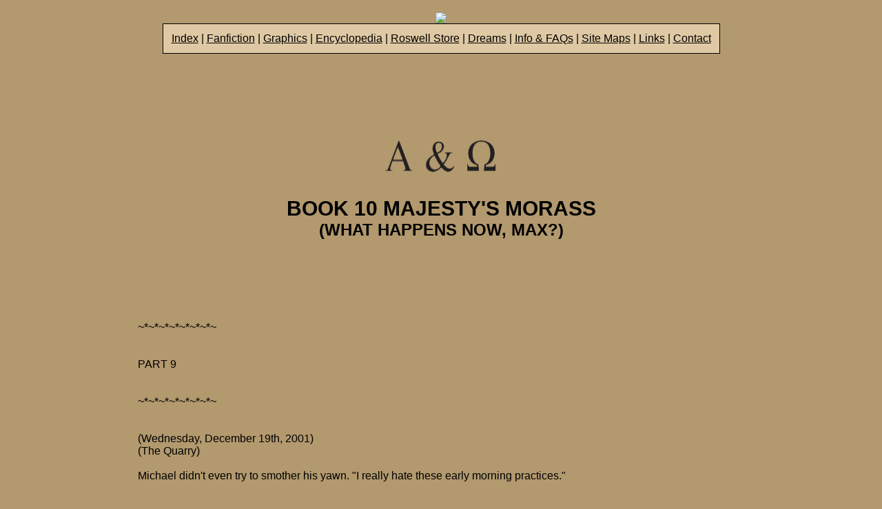

--- FILE ---
content_type: text/html
request_url: https://roswelloracle.com/Fic_AO/aobk10pt9.html
body_size: 8213
content:
<html>

<head>

<link rel="stylesheet" type="text/css" href="../CSS/alphaomega.css" />
<style>
td
 {
 padding:10px;
vertical-align:middle;
text-align:center;
 }
</style>

</head>

<body>

<center>


<div class="header" id="myHeader">
<img src="http://www.roswelloracle.com/pics/sitebandao.png">


<table style="background-color: #dfc9a4; border:1px solid black;">
<tr><td>
<font color="black">
<a href="index.html" style="color: #000">Index</a> | 
<a href="fanfic.html" style="color: #000">Fanfiction</a> | 
<a href="graphics.html" style="color: #000">Graphics</a> | 
<a href="archives.html" style="color: #000">Encyclopedia</a> | 
<a href="store.html" style="color: #000">Roswell Store</a> | 
<a href="dreams.html" style="color: #000">Dreams</a> | 
<a href="personal.html" style="color: #000">Info &amp; FAQs</a> | 
 <a href="sitemap.html" style="color: #000">Site Maps</a> | 
<a href="links.html" style="color: #000">Links</a> | 
<a href="mailto:roswelloracle@yahoo.com" style="color: #000">
Contact</a>
</font>
</td></tr>
</table>

</div>

<br><br><br>

<div align="center" class="center">
<br>
<br>
<br>
<IMG SRC="http://www.roswelloracle.com/Fic_AO/awordg.png" width="170" height="54">
<br>
<br>
<br>


<span class="text5l">BOOK 10 MAJESTY'S
MORASS <br></span>
<span class="text5">(WHAT HAPPENS
NOW, MAX?)<br></span>



<br>
<br>
<br>


<div align="left" class="centersm" style="width:900px;" >


<br><br><br>
~*~*~*~*~*~*~*~
<br><br><br>

  

  

PART 9

  

  

  <br><br><br>
~*~*~*~*~*~*~*~
<br><br><br> 




(Wednesday, December 19th, 2001)<br>

(The Quarry)
<br><br>

Michael didn't even try to smother his yawn.  "I really hate these early morning practices."

 <br><br>

"So do I," Kyle agreed.  "Even if I do have powers to practice now."
<br><br>
 

Michael smiled, "And a sweet new ride to bring you here."

 
<br><br>
Kyle turned to his new car with a smile.  It was a red 1999 Mustang convertible.  "It's great huh?  Not as nice as my other car but is a convertible and I'm certainly not complaining."
<br><br>
 

"Well I am," Maria said.  "Everyone is getting a new car but me."

 <br><br>

Max laughed.  "We don't have too much time before school, so let's see what Kyle can do."  He motioned to the rocks he had set up and spoke to Kyle.  "Try focusing on each one and moving it."
<br><br>
 

Kyle nodded and stepped forward.   With an outstretched arm, he concentrated on the first rock, trying to focus the power like he had done before.  To his satisfaction he felt the power rush down his arm and the rock started to vibrate and then tilt from side to side.  Kyle focused on the rock even more, willing it to move, when suddenly it exploded.

 <br><br>

"Whoops," Kyle said.

 <br><br>

Michael and Max looked at one another and nodded.

 <br><br><br>

 

~*~*~*~*~*~*~*~

 <br><br><br>

 

(Crashdown Cafe)

 <br><br>

Michael took a seat at the head of the two tables the others had pushed together.  "So what do you guys want to do this weekend?"  He looked around at the gang and there were shrugs all around. 

 <br><br>

"I guess we could go to a movie," Sean suggested.

 <br><br>

"What about a video night?" Isabel asked.  "We haven't done that for a while."

 <br><br>

Maria and Liz agreed nodding.
<br><br>
 

Kyle turned to Max, "We could get an action film for once instead of all of this chick flick stuff we've been subjected to lately."

 <br><br>

"Hey," Maria called out, "what chick flick stuff?"

 <br><br>

Kyle rolled his eyes, "Oh, I don't know, The Princess Bride, When Harry Met Sally, Four Weddings and a Funeral.  All we ever watch is chick flicks."

 <br><br>

"Now wait a minute," Liz argued.  "What about Braveheart, The Matrix, Crouching Tiger, those are action movies.

 <br><br>

"But they all have a love story," Kyle complained.

 
<br><br>
Isabel laughed, "Okay, just for Kyle, we'll get one action movie with absolutely no love story."
<br><br>
 

"Is there such a thing?" Maria asked.
<br><br>
 

Everyone laughed and the bell above the door drew their attention, and together they turned to see Brody enter.
<br><br>

"Hey Brody," they all called out.

 <br><br>

Brody looked at Sean and then at Max, "Maybe we should talk outside, Max.  I have a message from your friend Larek."

 <br><br>

Max nodded, "It's okay, Larek.  Sean knows the truth."  He motioned to a free chair.  "Tell us what's happening."

 <br><br>

Larek took a seat at the table and got right to the point.  "My men have discovered that Khivar's ship the Leptes, that originally brought his troops to Earth, returned to Antar sometime in June of this year."

 <br><br>

Michael sighed, "So all of the skins have gone home?"

 <br><br>

Larek shook his head.  "Less than a month later it left Antar again.  It was headed in the direction of Earth but we lost track of it on our sensors.  The ship used a tremendous burst of speed we were unable to track."

 
<br><br>
Michael sat up straighter, "Khivar is sending more troops?  How long will it take them to get here?"
<br><br>
 

"We don't know Khivar is sending troops," Larek said, "but it is a good guess."

 <br><br>

"Guess nothing," Kyle said, remembering Liz's story of the future.
<br><br>
 

Max repeated Michael's question, "How long, Larek?"

 <br><br>

"It's hard to say," Larek admitted.  "With the level of technology at the time, originally it would have taken the Leptes almost twelve years to get to Earth."
<br><br>
 

"It didn't take them twelve years to get home," Liz pointed out.  "The skins were on Earth last November for the summit.  Did they upgrade the ship somehow?"

 <br><br>

Larek shook his head, "The materials required to upgrade the ship are heavy metals that do not exist on Earth and our powers cannot create or manipulate them.  They must be manufactured by machines."
<br><br>
 

Max nodded, "So the only way the ship could have gotten the extra burst of power would be the Granolith."

 
<br><br>
"But Tess left in the Granolith to go back to Antar, to save the baby," Kyle said.  "How did it get back to Earth?"

 <br><br>

"Tess must have taken the Granolith to Copper Summit and not back to Antar," Max deduced.  "That's why Larek's people never saw her arrive, because she didn't."

 <br><br>

"You're right," Liz agreed.  "It wouldn't make any sense to send the Granolith to Antar and back to Earth so they could retrieve that old ship.  They would simply send a new one.  The Granolith was in Copper Summit until it left on the Leptes."

 <br><br>

Max picked up her line of thought, "And now it's headed back to Earth on the ship, bringing more troops."

 <br><br>

"So the baby wasn't sick, because Tess must have been in Copper Summit for months." Isabel said.  "And now we know Tess was working with Nicholas."

 
<br><br>
Liz caught Kyle's eye and smiled sympathetically, knowing this must be hard for him, now that he remembered loving Tess.  Kyle smiled back and nodded, acknowledging her concern.

 <br><br>

Max looked at Larek, "So assuming the ship was upgraded on Antar, and using the Granolith, how long would it take to get back here?"

 <br><br>

Larek shrugged, "A few hours."

 <br><br>

"That means Khivar's troop have been on Earth for months," Michael pointed out.  "What have they been doing all this time?"

 

 <br><br><br>

~*~*~*~*~*~*~*~

 <br><br><br>

 

An hour later, Liz locked the Crashdown's front door behind the others and turned back to Max.  "You're thinking about Tess."

 <br><br>

Max nodded, "We know she lied about how long the pregnancy took and now it looks like she was on Earth at least part of the time we thought she was gone."

 <br><br>

"And you're wondering if she went back to Antar on the ship," Liz said, "or if she could still possibly be in Copper Summit."

 <br><br>

Max shrugged, "It doesn't matter where she is now.  We can't take my son from her until he is born."

 <br><br>

"But knowing where they are would give you some peace of mind," Liz suggested as she took his hand in hers.  "We could go to Copper Summit and see if we could find out anything.  There are hills surrounding the town that would provide excellent camouflage."

 <br><br>

Max squeezed her hand, "Thank you for the suggestions, but it's just too dangerous.  I don't want to risk any of us now that we know there could be a new set of troops there." 

 <br><br>

"Or," Liz said speculatively, "I could try to astral project there, to see what's going on."

 <br><br>

"No Liz, you can't," Max protested. 

 <br><br>

"I can stay invisible to them," Liz reminded him, "no one would even know I was there."

 <br><br>

"It's too dangerous," Max said.  "We don't know what kind of powers the skins have.  It's possible some of them could detect your presence…"  He shook his head, "I can't lose you, especially now." 

 <br><br>

Liz nodded and pulled him into an embrace.

 <br><br>

Max wrapped his arms around her and sighed.  "Larek said he would keep investigating.  We'll wait a while and see what he can find out before we go running in to what could be a trap."

 <br><br><br>

 

~*~*~*~*~*~*~*~

 
<br><br><br>
 

Max knocked on the Valenti's door.  For a few minutes nothing happened and he knocked again.  This time he heard movement inside and the Sheriff called out.  "Just a minute."

 <br><br>

Jim finally answered the door and Max smiled when he saw the trace of lipstick the Sheriff had missed on his lips. 

 <br><br>

"Oh, Max," Jim greeted, "Kyle isn't here.  Can I give him a message?"
<br><br>
 

"Actually, I came to see you," Max said.
<br><br>
 

Jim nodded, "Okay, come in."
<br><br>
 

Max wasn't surprised to see Amy.  "Hey Mrs. DeLuca."

 <br><br>

Amy ran a hand over her hair, smoothing it down.  "Hi Max, how's it going?"

 <br><br>

"Fine," Max said.

 <br><br>

"We were just, um, planning the wedding," Jim said.  He turned to Amy, "Max needs to talk to me about something."

 <br><br>

Amy nodded, "Okay, I'll go into the kitchen and give you boys a minute."

 
<br><br>
Max waited until the door closed behind Amy.  "I'm sure Kyle will fill you in but I wanted to tell you this myself."

 <br><br>

"Sounds serious," Jim said.
<br><br>
"It could be," Max agreed.  "Today we learned that Khivar has most likely sent more skin soldiers."

 <br><br>

"Most likely?"

 <br><br>

"Their ship went to Antar and returned to Earth months ago.  I think it's a pretty good guess it brought back more troops."

 <br><br>

Jim nodded.  "If the troops have been on Earth for months, what do you think they are waiting for?"

 <br><br>

"We don't know," Max admitted.  "Larek is trying to find out more but I thought you should know in case anything weird starts to happen."

 <br><br>

"Like all of the humans disappearing again?" Jim asked.
<br><br>
 

"Something like that," Max nodded.  "We should all be on the lookout for anything unusual."

 
<br><br><br>
 

~*~*~*~*~*~*~*~

 <br><br><br>

 

(Friday, December 21st, 2001)

 <br><br>

Rath had watched the group from outside the Crashdown for over an hour, waiting for the restaurant to close. Max was there, Michael and so were Maria and Liz and a guy that Rath didn't recognize. Maria and Liz were working and the others were sitting in a booth, talking. There were only two remaining customers and finally they got up to leave.
<br><br>
 

Rath was hesitant about approaching Max and the others anywhere but a public place, afraid that they might shoot first and ask questions later.  So even though the other human guy was there, Rath squared his shoulders and strode to the door.

 
<br><br>
Liz was just approaching the door to lock it when Rath suddenly appeared through the glass and she stopped with a surprised gasp and started to back away.  "Max!"
<br><br>
 

Max looked to the door just as Rath pushed it open.  He jumped up from the table and ran to put himself between the Michael look-a-like and Liz.

 <br><br>

Rath stopped when Liz called out and watched Max rush to defend her, noting with mild curiosity that they must be back together again. 
<br><br>
 

Michael was slower to react but he took up a position next to Max and raised his hand before him.  "What are you doing here?"
<br><br>
 

Rath was careful not to make any sudden moves.  "Yo duke, chill.  I ain't here to start nothin'."  With a jut of his chin, Rath motioned to Kyle, who had taken up a position behind them, "And you wouldn't want to start nothin' with your friend here."

 <br><br>

Max held Rath's gaze, "Kyle knows everything."

 <br><br>

Rath glanced at Kyle.  Of course he had heard the name from Tess, but he had never seen him and simply nodded.

 <br><br>

"Where's Lonni?" Liz asked, looking around as if the other version of Isabel would materialize out of thin air.
<br><br>
 

"She ain't here and she's not comin," Rath explained.  "She sold me out.  Cut a deal with Nicholas, so I came to make my own deal with you."

 <br><br>

"Why should we believe you?" Michael asked.  "You and Lonni killed Zan and tried to kill Max."

 <br><br>

Rath nodded, "I thought Ava would rat us out.  Okay, yeah, you got me," he admitted, with a jerk of his head.  "I helped Lonni kill Zan, but it was all her idea.  I didn't really have nothin' against Zan but Lonni wanted him outta the way, and that girl gets what she wants.  I knew I could either help her or end up the victim of a convenient accident myself."  He turned to address Max.  "And duke, I didn't even know you," he said with a wink.  "It wasn't nothin' personal." 
<br><br>
 

Rath glanced around at the others and then back to Max.  "I never trusted Lonni, she was always just out for herself.  But you duke, you's the man, and a stand-up guy.  I know you'll honor any deal we make."
<br><br>
 

Max sighed, the irony of the situation not lost on him, and asked the same question he'd asked Rath and Lonni at the New York conference.  "What kind of deal, Rath?"

 <br><br>

Rath shrugged, "All I want is your personal guarantee that I'll get transportation off this rock when you go home."

 <br><br>

Max nodded, "And even if we believe you, why would we help you?"

 <br><br>

Rath looked around at each of them.  "I've got information about Nicholas and Khivar and their plans.  And Lonni doesn't know I'm on to her so I could be like a spy, double-‘O'-freaking-seven.  Report back with new stuff I learn."  His eyes stopped on Max again.  "I can also tell you about Tess."

 <br><br>

Max surged forward angrily, "Tess?  What about Tess?"

 <br><br>

Rath smiled with a shake of his head, ignoring Max's outburst.  "She really played you, duke."  Then he turned his gaze to Liz, and spoke directly to her.  "And I've got somethin' you want."

 
<br><br><br>

~*~*~*~*~*~*~*~

 <br><br><br>

 

Jeff watched the strange encounter in the dining room, through the diamond-shaped window in the door to the back.  At first, he thought Michael had radically changed his look, but within a few seconds it was obvious that the other guy wasn't Michael.  Jeff guessed the newcomer must be a relative of Michael's because they looked so much alike, but Jeff knew Michael was an orphan and he had never mentioned knowing about any of his family.  Then he'd heard Max call the newcomer something that sounded like Wrath.

 <br><br>

It was also obvious that Max and the others didn't trust Wrath and if what Jeff had heard was true, he couldn't blame them.  Jeff had come downstairs to get some milk and had only caught the end of the conversation but he'd heard Michael say that Wrath had tried to kill Max.  But now Wrath was trying to make a deal with Max, volunteering to be a spy of some kind and he had also offered something to Liz.
<br><br>
 

Jeff wondered if it was some kind of gang thing but he couldn't imagine Max and Michael being mixed up in that.  And then there was the cryptic request Wrath had made to Max about taking him off this rock when they went home.  Even if Wrath was an orphan too, how would Max know anything about where he was from?

 <br><br>

Jeff knew who Tess was and Wrath obviously had some information Max wanted about her.  But who were these other people that Wrath had offered to spy on?  Lonni?  Nicholas?  Khivar?

 
<br><br><br>
 

~*~*~*~*~*~*~*~

 
<br><br><br>
 

(Hale's House)

 <br><br>

Isabel curled her legs underneath her on the sofa and sighed with contentment.  She had been spending a lot of time alone with Hale lately and they had grown very close.  Of course Hale didn't know her secret, but it was nice to be away from the alien stuff sometimes. 

 <br><br>

Isabel leaned her head on Hale's shoulder and took his hand in hers.  "I'm glad you suggested watching a movie at your house.  It's nice to be together without everyone else."

 <br><br>

Hale smiled, "I know how close you are to your friends, I never thought I'd hear you say that."

 <br><br>

Isabel shook her head, "I love all of them and I wouldn't trade them for the world."

 <br><br>

Hale squeezed her hand, "I know that.  But sometimes you have to take some time just for yourself."

 <br><br>

"Yeah," Isabel agreed.  "Some time just for us."

 <br><br>

Hale leaned in closer and cupped her cheek in his hand, whispering, "And I know one very good way to spend that time."  He closed the distance between them and took her lips in a searing kiss.

 
<br><br><br>
 

~*~*~*~*~*~*~*~

 
<br><br><br>
 

(Crashdown Café)

 <br><br>

Max asked Rath to wait outside while they discussed the situation, and as the door closed behind him, Michael was the first to speak. 

 <br><br>

"I don't trust him."

 <br><br>

Max shook his head, "Neither do I but he could be telling the truth.  Lonni would do anything to get what she wants."

 <br><br>

"You want us to trust him?" Maria asked incredulously.

 <br><br>

"No," Max said.  "Of course not, but he could have useful information."  He glanced at Liz and then quickly away.  "If he could tell us about what happened to Tess and my son..." he trailed off quietly.  "And it could help us to be ready for whatever is coming next."

 <br><br>

"Rath only said he wanted a ride home," Kyle interjected, "that's not so much to promise if he can give us any information."

 <br><br>

"That's what he said," Maria drawled sarcastically, "and to me the whole thing looks too good to be true.  What if he's just leading us into a trap?  And how does he know anything about Khivar or Tess?"
<br><br>
 

"We know more than they think we do," Michael said, "so why don't we ask him a few questions and see if he is jerking us around."

 <br><br>

Max turned to Liz, who had remained silent, and saw her studying Rath through the window.  "Liz, what do you think?"

 <br><br>

She pulled her attention away from Rath.  "I think he's telling the truth."

 <br><br>

Michael rolled his eyes, "You're too trusting, Liz.  You believe everything anyone says."
<br><br>
 

Liz shook her head.  "It's just a feeling I have but I think we should listen to him."  She turned to Max.  "He said he has something for me, and for some reason I think it's important.  Really important."
<br><br>
 

"He's just messing with your head, Liz," Maria said.  "What could he possibly have?"

 
<br><br>
"I don't know, information maybe."  Liz shrugged and looked around the group.  "I can't say why, but I just have this overwhelming feeling that we need to make a deal with him."

 <br><br>

"That's good enough for me," Kyle said.

 <br><br>

Max nodded, "Me too."
<br><br>
 

"Are you sure?" Maria asked.  "You know what he's capable of."

 <br><br>

Liz nodded.

 <br><br>

"At least let's check him out," Michael said.

 <br><br>

Max nodded, "Okay, let's check him out."

 <br><br>

Michael walked to the door and motioned for Rath to come back in. 

 <br><br>

Max stepped forward as Rath entered.   "I have a question," Max said, "just so we know that you're on the level."

 <br><br>

Rath nodded, "Okay, shoot."

 
<br><br>
"How was Tess', um, health when you last saw her?"

 <br><br>

For a moment Rath looked puzzled and then he realized what Max was really asking.  "Right, I get you.  You want know about your kid."

 <br><br>

Max nodded.  "When was he born?"

 <br><br>

"No, duke," Rath denied, "he's not born yet.  I know Tess told you the baby would come in a month, but that was just to get you to leave with her."

 <br><br>

"And he's okay?  He's not sick?"

 <br><br>

"He's fine," Rath said.  "And growin' like a weed, according to Tess."

 
<br><br>
Liz stepped forward, "Then Tess is still in Copper Summit."

 <br><br>

Rath froze, realizing what he had inadvertently given away and then a slow smile lit his face.  He focused on Liz.  "Yeah, you're right," he said with a wink.  His voice lowered seductively, "I heard you're a smart one."
<br><br>
 

Maria stepped between them, "Down boy."

 <br><br>

Rath smiled and looked around the group.  He could tell they were still hesitant to believe him but he had anticipated their skepticism and played his trump card.  Looking past Maria, he focused on Liz again, speaking directly to her.  "I know you don't believe me, but to prove my sincerity I'm going to return something that was taken away from you."

 <br><br>

Liz searched his face for any clue.  "What is it?" she asked softly.

 <br><br>

Rath shook his head, "You'll never believe me.  You have to see for yourselves."

 
<br><br><br>
 

~*~*~*~*~*~*~*~

 <br><br><br>

 

Jeff was still in shock as he watched the group go out the door.  Max had gotten Tess pregnant, and Liz knew and had still taken him back?
<br><br>
 

Jeff didn't know what was going on, but he was going to confront Liz as soon as she got home.

 <br><br><br>

 

~*~*~*~*~*~*~*~

 <br><br><br>

 

The figure watched from the alley, as the gang left the Crashdown, and he carefully noted the presence of the Michael look-a-like.

 
<br><br><br>
 

~*~*~*~*~*~*~*~
<br><br><br>
 

 
TBC
 




<br><br><br> 
</div>
</table>



<hr size=6>

<br>
<center>
<p align="center">
<center>
<table border=0 cellspacing=20 cellpadding=10>

<tr><td>




<td align="center">
<font face=arial size=4>

<b>BOOK 10 - MAJESTY'S MORASS<br>
<a href="http://www.roswelloracle.com/Fic_AO/aobk10pt10.html">Part 10</a><br>
<a href="http://www.roswelloracle.com/Fic_AO/aobook10.html">Book 10 Main</a><br>


<a href="http://www.roswelloracle.com/Fic_AO/aobk10time.html">Book 10 Timeline</a>

</b><u>


<td>






<tr align="center">
<td align="center">
<font face=arial size=4>
<a href="http://www.roswelloracle.com/Fic_AO/alphaomega.html"><b><u>Alpha & Omega<br>Main</b></u><br>
</a>



<td><IMG SRC="http://www.roswelloracle.com/pics/three_eyes_banner.png">

<td align="center">
<font face=arial size=4>
<a href="http://www.roswelloracle.com/index.html"><b><u>Back to Main</b></u><br></a>


<tr><td>





<td align="center">
<font face=arial size=4>
<a href="mailto:roswelloracle@yahoo.com"><b><u>Contact</b></u>
</a>

<td>
<br><br><br>
</table>
</center>

<script>
window.onscroll = function() {myFunction()};

var header = document.getElementById("myHeader");
var sticky = header.offsetTop;

function myFunction() {
  if (window.pageYOffset > sticky) {
    header.classList.add("sticky");
  } else {
    header.classList.remove("sticky");
  }
}
</script>


</body>
</html>


--- FILE ---
content_type: text/css
request_url: https://roswelloracle.com/CSS/alphaomega.css
body_size: 572
content:
body
{
background-color:#b2996e;
 
color:black; font-size: 16px; font-weight: normal; font-family: Arial, sans-serif; 
}

a:link {color:#E8DECC;}      /* unvisited link */
a:visited {color:#443E32;}  /* visited link */
a:active {color:#443E32;}  /* selected link */
a:hover {color:#7A705D;}  /* mouse over link */






img
{  border-style: none;
}








.center {
      width: 900px;
      margin: 0 auto;
      text-align: center
padding: 10px;
      }



.centersm {

      margin: 0 auto;
      padding: 10px;
      }
      
      
      
.centersmbd {

      margin: 0 auto;
      border: 1px #999999 double;
      padding: 10px;
      }






/* Sticky header */
/* Style the header */
.header {
  padding: 10px 16px;
  background: #b2996e;
  color: #f1f1f1;
}

/* header content */
.content {
  padding: 16px;
}

/* The sticky class is added to the header with JS when it reaches its scroll position */
.sticky {
  position: fixed;
  top: 0;
  width: 100%
}

/* header - Add some top padding to the page content to prevent sudden quick movement (as the header gets a new position at the top of the page (position:fixed and top:0) */
.sticky + .content {
  padding-top: 102px;
}












.lime { color:#82ED82; font-size: 16px; font-weight: normal; font-family: Arial, sans-serif; }

.pink { color:#FAC0DF; font-size: 16px; font-weight: normal; font-family: Arial, sans-serif; }

.cherry { color:maroon; font-size: 16px; font-weight: normal; font-family: Arial, sans-serif; }

.green { color:green; font-size: 16px; font-weight: normal; font-family: Arial, sans-serif; }

.purple { color:#670382; font-size: 16px; font-weight: normal; font-family: Arial, sans-serif; }

.aqua { color:#A7F1FC; font-size: 16px; font-weight: normal; font-family: Arial, sans-serif; }

.red { color:#FA142F; font-size: 16px; font-weight: normal; font-family: Arial, sans-serif; }

.orange { color:#F2B202; font-size: 16px; font-weight: normal; font-family: Arial, sans-serif; }

.blue { color:blue; font-size: 16px; font-weight: normal; font-family: Arial, sans-serif; }

.yellow { color:#FAF75A; font-size: 16px; font-weight: normal; font-family: Arial, sans-serif; }

.lavendar { color:#a440c1; font-size: 16px; font-weight: normal; font-family: Arial, sans-serif; }

.teal { color:#027BAB; font-size: 16px; font-weight: normal; font-family: Arial, sans-serif; }








.text1 {font-size: 10px; display:block; line-height:13px; font-weight: normal; font-family: Arial, sans-serif; }
.text1b { font-size: 10px; display:block; line-height:13px; font-weight: bold; font-family: Arial, sans-serif; }

.text2 { font-size: 13px; display:block; line-height:18px; font-weight: normal; font-family: Arial, sans-serif; }
.text2b { font-size: 13px; display:block; line-height:18px; font-weight: bold; font-family: Arial, sans-serif; }

.text3 { font-size: 16px; font-weight: normal; font-family: Arial, sans-serif; }
.text3b { font-size: 16px; font-weight: bold; font-family: Arial, sans-serif; }

.text4 { font-size: 18px; font-weight: bold; font-family: Arial, sans-serif; }
.text4u { font-size: 18px; font-weight: bold; font-family: Arial, sans-serif; text-decoration:underline; }

.text5 { font-size: 24px; font-weight: bold; font-family: Arial, sans-serif; }
.text5u { font-size: 24px; font-weight: bold; font-family: Arial, sans-serif; text-decoration:underline; }
.text51 { font-size: 24px; font-weight: bold; font-family: Arial, sans-serif; }

.text5l { font-size: 30px; font-weight: bold; font-family: Arial, sans-serif; }
.text5lu { font-size: 30px; font-weight: bold; font-family: Arial, sans-serif; text-decoration:underline; }
.text5l1 { font-size: 30px; font-weight: bold; font-family: Arial, sans-serif; }


.text6 { font-size: 40px; font-weight: bold; font-family: Arial, sans-serif; }
.text6u { font-size: 40px; font-weight: bold; font-family: Arial, sans-serif; text-decoration:underline; }
.text6l { font-size: 40px; font-weight: bold; font-family: Arial, sans-serif; }


.text7 { font-size: 48px; font-weight: bold; font-family: Arial, sans-serif; }